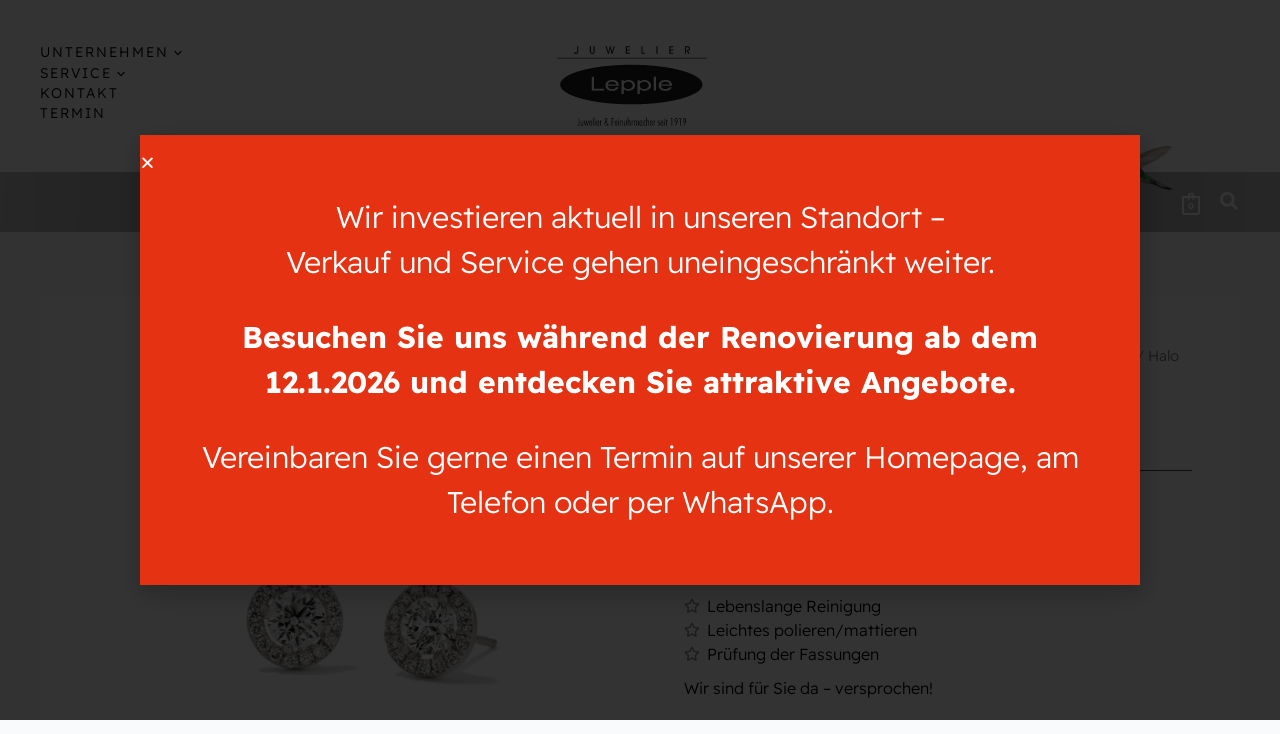

--- FILE ---
content_type: text/css
request_url: https://www.lepple.de/wp-content/uploads/elementor/css/post-30356.css?ver=1768912258
body_size: 674
content:
.elementor-30356 .elementor-element.elementor-element-55ce2d1:not(.elementor-motion-effects-element-type-background), .elementor-30356 .elementor-element.elementor-element-55ce2d1 > .elementor-motion-effects-container > .elementor-motion-effects-layer{background-color:#E53212;}.elementor-30356 .elementor-element.elementor-element-55ce2d1 > .elementor-background-overlay{background-image:url("https://www.lepple.de/wp-content/uploads/2026/01/lepple-HP-Banner-Umbau-2026-strichel.webp");background-position:bottom center;background-repeat:repeat-x;background-size:70% auto;opacity:1;transition:background 0.3s, border-radius 0.3s, opacity 0.3s;}.elementor-30356 .elementor-element.elementor-element-55ce2d1{transition:background 0.3s, border 0.3s, border-radius 0.3s, box-shadow 0.3s;}.elementor-bc-flex-widget .elementor-30356 .elementor-element.elementor-element-0854129.elementor-column .elementor-widget-wrap{align-items:flex-start;}.elementor-30356 .elementor-element.elementor-element-0854129.elementor-column.elementor-element[data-element_type="column"] > .elementor-widget-wrap.elementor-element-populated{align-content:flex-start;align-items:flex-start;}.elementor-30356 .elementor-element.elementor-element-0854129 > .elementor-element-populated{padding:60px 60px 60px 60px;}.elementor-widget-text-editor{color:var( --e-global-color-text );}.elementor-30356 .elementor-element.elementor-element-32a0400 > .elementor-widget-container{padding:0px 0px 30px 0px;}.elementor-30356 .elementor-element.elementor-element-32a0400{text-align:center;font-size:30px;color:var( --e-global-color-astglobalcolor5 );}.elementor-30356 .elementor-element.elementor-element-a4fa66e > .elementor-widget-container{padding:0px 0px 30px 0px;}.elementor-30356 .elementor-element.elementor-element-a4fa66e{text-align:center;font-size:30px;color:var( --e-global-color-astglobalcolor5 );}.elementor-30356 .elementor-element.elementor-element-b312f12 > .elementor-widget-container{padding:0px 0px 0px 0px;}.elementor-30356 .elementor-element.elementor-element-b312f12{text-align:center;font-size:30px;color:var( --e-global-color-astglobalcolor5 );}#elementor-popup-modal-30356{background-color:rgba(0,0,0,.8);justify-content:center;align-items:center;pointer-events:all;}#elementor-popup-modal-30356 .dialog-message{width:1000px;height:auto;}#elementor-popup-modal-30356 .dialog-close-button{display:flex;}#elementor-popup-modal-30356 .dialog-widget-content{box-shadow:2px 8px 23px 3px rgba(0,0,0,0.2);}#elementor-popup-modal-30356 .dialog-close-button i{color:var( --e-global-color-astglobalcolor5 );}#elementor-popup-modal-30356 .dialog-close-button svg{fill:var( --e-global-color-astglobalcolor5 );}#elementor-popup-modal-30356 .dialog-close-button:hover i{color:#000000;}@media(max-width:1024px){.elementor-30356 .elementor-element.elementor-element-55ce2d1 > .elementor-background-overlay{background-size:889px auto;}.elementor-30356 .elementor-element.elementor-element-32a0400 > .elementor-widget-container{padding:0px 0px 20px 0px;}.elementor-30356 .elementor-element.elementor-element-32a0400{font-size:25px;}.elementor-30356 .elementor-element.elementor-element-a4fa66e > .elementor-widget-container{padding:0px 0px 20px 0px;}.elementor-30356 .elementor-element.elementor-element-a4fa66e{font-size:25px;}.elementor-30356 .elementor-element.elementor-element-b312f12{font-size:25px;}#elementor-popup-modal-30356 .dialog-message{width:80vw;}}@media(max-width:767px){.elementor-30356 .elementor-element.elementor-element-55ce2d1 > .elementor-background-overlay{background-size:693px auto;}.elementor-30356 .elementor-element.elementor-element-0854129 > .elementor-element-populated{padding:30px 30px 60px 30px;}.elementor-30356 .elementor-element.elementor-element-32a0400{font-size:20px;}.elementor-30356 .elementor-element.elementor-element-a4fa66e{font-size:20px;}.elementor-30356 .elementor-element.elementor-element-b312f12{font-size:20px;}#elementor-popup-modal-30356 .dialog-message{width:92vw;}}/* Start custom CSS for text-editor, class: .elementor-element-32a0400 */.elementor-30356 .elementor-element.elementor-element-32a0400 p {
    margin-bottom: 0;
}/* End custom CSS */
/* Start custom CSS for text-editor, class: .elementor-element-a4fa66e */.elementor-30356 .elementor-element.elementor-element-a4fa66e p {
    margin-bottom: 0;
}/* End custom CSS */
/* Start custom CSS for text-editor, class: .elementor-element-b312f12 */.elementor-30356 .elementor-element.elementor-element-b312f12 p {
    margin-bottom: 0;
}/* End custom CSS */

--- FILE ---
content_type: text/css
request_url: https://www.lepple.de/wp-content/plugins/unimess-rolex-2024//css/unimess_rolex_2024.css?art=1769022945&ver=6.9
body_size: 5869
content:
/*
*
* ==========================================
* #Farben
* ==========================================
*
*/
*{
    margin: 0;
    padding: 0;
}

:root {
    --rolex-green: #006039;
    --green: #127749;
    --ocean-green: #9BF9CE;
    --brown: #452C1E;
    --black: #212121;
    --black-strong: #000000;
    --dark-grey: #767676;
    --dark-grey-op50: rgba(118, 118, 118, 0.5);
    --dark-grey-op30: rgba(118, 118, 118, 0.3);
    --grey: #D4D4D4;
    --grey-op30: rgba(212, 212, 212, 0.3);
    --beige: #F4EFEA;
    --light-beige: #F9F7F4;
    --white: #FFFFFF;
    --red: #BE0100;
    --white-op80: rgba(255, 255, 255, 0.8);
    --white-op40: rgba(155, 255, 255, 0.4);

    --navigation-gradient: linear-gradient(to right,#0b3e27,#197149);

    --font-weight-bold: 700;
    --font-weight-regular: 400;
    --font-weight-light: 300;
}
body.no-scroll {
    overflow: hidden;
}
/* button:focus{
    outline: 1px solid var(--green) !important;
    outline-offset: 3px;
} */

/*
 ###################################################################################
 Element :focus Area | Accessibility START
*/
.rolex-2024 .primary-cta:focus-visible,
.rolex-2024 .secondary-cta:focus-visible,
.rolex-2024 .tertiary-cta:focus-visible,
.rolex-2024 .round-button:focus-visible,
.rolex-2024 .play-button:focus-visible,
.rolex-2024 .push-item:has(a:focus-visible),
.rolex-2024 .rolex-cta-link:focus-visible,
.rolex-2024 .weiterlesen .swiper-slide:focus-visible,
.rolex-2024 .swiper-pagination-bullet:focus-visible,
.rolex-2024 textarea:focus-visible,
.rolex-2024 .weiterlesen .keep-exploring-slide a:focus-visible{
    outline: 1px solid var(--green) !important;
    outline-offset: 2px;
}
.rolex-2024 .rolex-navbar-inner .navigation-items .menu-item a:focus-visible,
.rolex-2024 .rolex-footer .rolex-footer-down #to-top a:focus-visible{
    outline: 1px solid var(--ocean-green) !important;
    outline-offset: 2px;

}
.rolex-2024 .swiper-pagination-bullet:focus-visible{
    border: none;
}
.rolex-2024 .weiterlesen .keep-exploring-slide a:focus-visible{
    display: block;
}










/*
 Element :focus Area | Accessibility END
 ####################################################################################
*/


.rolex-2024 {
    background-color: var(--light-beige);
    color: var(--black);
}

.pceDisplay {
    visibility: hidden;
}
.rolex-2024 p {
    margin-bottom: unset;
}
.rolex-2024 h1, .rolex-2024 h2, .rolex-2024 h3, .rolex-2024 h4, .rolex-2024 h5{
    word-break: break-word;
}

.rolex-2024 .brown{
    color: var(--brown) !important;
}

.rolex-2024 .green{
    color: var(--green) !important;
}

.rolex-2024 .red{
    color: var(--red) !important;
}
.rolex-2024 .white{
    color: var(--white) !important;
}

.rolex-2024 .black{
    color: var(--black) !important;
}

.rolex-2024 .bg-black-strong{
    background: var(--black-strong) !important;
}

.rolex-2024 .bg-beige{
    background: var(--beige);
}

.rolex-2024 .bg-white{
    background: var(--white);
}

.rolex-2024 .bg-light-beige{
    background: var(--light-beige);
}

.rolex-2024 .text-center{
    text-align: center;
}

.rolex-2024 .text-right{
    text-align: right;
}

.rolex-2024 .mobile-display-none{
    display: block;
}

/*
*
* ==========================================
* #Astra-dazwischen-Funkereien abstellen
* ==========================================
*
*/

.ast-container-fluid {
    padding: 0px;
}

.rolex-2024 button {
    padding: unset;
    padding-top: unset;
    padding-bottom: unset;
}

/*
*
* ==========================================
* #Grid
* ==========================================
*
*/

.rolex-2024 .grid {
    /*width: 100%;*/
    display: grid;
    grid-template-columns: repeat(12, 1fr);
    grid-gap:0px 8px; margin: 0 8%;
    justify-content: space-between;
}

.rolex-2024 .one {
    grid-column: span 1;
}
.rolex-2024 .two {
    grid-column: span 2;
}
.rolex-2024 .three {
    grid-column: span 3;
}
.rolex-2024 .four {
    grid-column: span 4;
}
.rolex-2024 .five {
    grid-column: span 5;
}
.rolex-2024 .six {
    grid-column: span 6;
}
.rolex-2024 .seven {
    grid-column: span 7;
}
.rolex-2024 .eight {
    grid-column: span 8;
}
.rolex-2024 .nine {
    grid-column: span 9;
}
.rolex-2024 .ten {
    grid-column: span 10;
}
.rolex-2024 .eleven {
    grid-column: span 11;
}
.rolex-2024 .twelve {
    grid-column: span 12;
}


.rolex-2024 .one-one-zero{
    grid-column: span 1;
}

.rolex-2024 .one-two-two{
    grid-column: span 1;
}

.rolex-2024 .two-two-two{
    grid-column: span 2;
}
.rolex-2024 .one-twelve-six{
    grid-column: span 1;
}

.rolex-2024 .two-three-three{
    grid-column: span 2;
}

.rolex-2024 .two-three-six{
    grid-column: span 2;
}

.rolex-2024 .two-four-four{
    grid-column: span 2;
}
.rolex-2024 .three-two-zero{
    grid-column: span 3;
}

.rolex-2024 .three-one-zero{
    grid-column: span 3;
}

.rolex-2024 .three-four-three {
    grid-column: span 3;
}
.rolex-2024 .three-four-six{
    grid-column: span 3;
}
.rolex-2024 .three-five-three{
    grid-column: span 3;
}

.rolex-2024 .three-six-three{
    grid-column: span 3;
}

.rolex-2024 .three-twelve-twelve{
    grid-column: span 3;
}

.rolex-2024 .four-four-three{
    grid-column: span 4;
}
.rolex-2024 .four-four-six{
    grid-column: span 4;
}
.rolex-2024 .four-five-six{
    grid-column: span 4;
}
.rolex-2024 .five-nine-six{
    grid-column: span 5;
}

.rolex-2024 .five-five-six{
    grid-column: span 5;
}

.rolex-2024 .five-six-four{
    grid-column: span 5;
}

.rolex-2024 .six-twelve-twelve{
    grid-column: span 6;
}

.rolex-2024 .five-eight-four{
    grid-column: span 5;
}

.rolex-2024 .five-twelve-six{
    grid-column: span 5;
}

.rolex-2024 .six-eight-six, .rolex-2024 .s{
    grid-column: span 6;
}

.rolex-2024 .six-twelve-six{
    grid-column: span 6;
}

.rolex-2024 .six-ten-six{
    grid-column: span 6;
}
.rolex-2024 .seven-twelve-six{
    grid-column: span 7;
}

.rolex-2024 .nine-six-six {
    grid-column: span 9;
}

.rolex-2024 .nine-twelve-twelve{
    grid-column: span 9;
}

.rolex-2024 .twelve-twelve-six, .rolex-2024 .l{
    grid-column: span 12;
}


/*
* #Bildkomponenten (Dss selbe wie oben drüber... )
*/
.rolex-2024 .xl{
    width: 100vw;
}
.rolex-2024 .m{
    grid-column: span 10;
}



/*
*
* ==========================================
* #Spacer
* ==========================================
*
*/
.rolex-2024 .spacer90{
    height: 90px;
    margin: 0;
    padding: 0;
    width: 100%;
}

.rolex-2024 .spacer80{
    height: 80px;
    margin: 0;
    padding: 0;
    width: 100%;
}
.rolex-2024 .spacer90-60{
    height: 90px;
    margin: 0;
    padding: 0;
    width: 100%;
}

.rolex-2024 .spacer90-40{
    height: 90px;
    margin: 0;
    padding: 0;
    width: 100%;
}

.rolex-2024 .spacer60{
    height: 60px;
    margin: 0;
    padding: 0;
    width: 100%;
}

.rolex-2024 .spacer50{
    height: 50px;
    margin: 0;
    padding: 0;
    width: 100%;
}

.rolex-2024 .spacer40{
    height: 40px;
    margin: 0;
    padding: 0;
    width: 100%;
}
.rolex-2024 .spacer40-10{
    height: 40px;
    margin: 0;
    padding: 0;
    width: 100%;
}

.rolex-2024 .spacer45-40{
    height: 45px;
    margin: 0;
    padding: 0;
    width: 100%;
}

.rolex-2024 .spacer30{
    height: 30px;
    margin: 0;
    padding: 0;
    width: 100%;
}
.rolex-2024 .spacer20{
    height: 20px;
    margin: 0;
    padding: 0;
    width: 100%;
}

.rolex-2024 .spacer15{
    height: 15px;
    margin: 0;
    padding: 0;
}

.rolex-2024 .spacer10{
    height: 10px;
    margin: 0;
    padding: 0;
    width: 100%;
}
.rolex-2024 .spacer5{
    height: 5px;
    margin: 0;
    padding: 0;
    width: 100%;
}

/*
*
* ==========================================
* #Schriftarten
* ==========================================
*
*/
.rolex-2024 .headline70 {
    font-family: Helvetica;
    font-weight: var(--font-weight-bold);
    font-size: 70px;
    line-height: 1.1;
}

.rolex-2024 .headline50 {
    font-family: Helvetica;
    font-weight: var(--font-weight-bold);
    font-size: 50px;
    line-height: 1.2;
}

.rolex-2024 .headline36 {
    font-family: Helvetica;
    font-weight: var(--font-weight-bold);
    font-size: 36px;
    line-height: 1.2;
}

.rolex-2024 .headline30 {
    font-family: Helvetica;
    font-weight: var(--font-weight-bold);
    font-size: 30px;
    line-height: 1.2;
}

.rolex-2024 .headline26 {
    font-family: Helvetica;
    font-weight: var(--font-weight-bold);
    font-size: 26px;
    line-height: 1.2;
}

.rolex-2024 .body24-bold {
    font-family: Helvetica;
    font-weight: var(--font-weight-bold);
    font-size: 24px;
    line-height: 1.2;
    word-break: break-word;
}

.rolex-2024 .body24-light {
    font-family: Helvetica;
    font-weight: var(--font-weight-light);
    font-size: 24px;
    line-height: 1.2;
}

.rolex-2024 .body20-bold {
    font-family: Helvetica;
    font-weight: var(--font-weight-bold);
    font-size: 20px;
    line-height: 1.6;
}

.rolex-2024 .body20-light {
    font-family: Helvetica;
    font-weight: var(--font-weight-light);
    font-size: 20px;
    line-height: 1.6;
}

.rolex-2024 .legend16-bold {
    font-family: Helvetica;
    font-weight: var(--font-weight-bold);
    font-size: 16px;
    line-height: 1.1;
}

.rolex-2024 .legend16-light {
    font-family: Helvetica;
    font-weight: var(--font-weight-light);
    font-size: 16px;
    line-height: 1.1;
}

.rolex-2024 .legend14-bold {
    font-family: Helvetica;
    font-weight: var(--font-weight-bold);
    font-size: 14px;
    line-height: 1.1;
}

.rolex-2024 .legend14-light {
    font-family: Helvetica;
    font-weight: var(--font-weight-light);
    font-size: 14px;
    line-height: 1.1;
}

.rolex-2024 .fixed22 {
    font-family: Helvetica;
    font-weight: var(--font-weight-bold);
    font-size: 22px;
    line-height: 1.6;
}

.rolex-2024 .fixed16 {
    font-family: Helvetica;
    font-weight: var(--font-weight-bold);
    font-size: 16px;
    line-height: 1.1;
}

.rolex-2024 .fixed14 {
    font-family: Helvetica;
    font-weight: var(--font-weight-bold);
    font-size: 14px;
    line-height: 1.1;
}

.rolex-2024 .quote50 {
    font-family: Georgia;
    font-weight: var(--font-weight-regular);
    font-size: 50px;
    line-height: 1.15;
}

/*
*
* ==========================================
* #Push
* ==========================================
*
*/

    .rolex-2024 .x1-image {
    width: 100%;
    height:auto;
 }


/*
*
* ==========================================
* #Call-to-Action
* ==========================================
*
*/
.rolex-2024 .primary-cta {
    font-family: Helvetica;
    font-weight: var(--font-weight-bold);
    font-size: 14px;
    padding-left:30px;
    padding-right:30px;
    height: 44px;
    background: var(--green);
    color: var(--white);
    border-radius: 22px;
    border:0px;
}

.rolex-2024 .primary-cta:hover {
    background:var(--rolex-green);
}


.rolex-2024 .primary-cta.icon > i{
    height: 12px;
    width: 12px;
}

.rolex-2024 .primary-cta.light{
  background:var(--grey);
}

.rolex-2024 .primary-cta.icon > .label{
    margin-right: 8px;
}

.rolex-2024 .secondary-cta {
    font-family: Helvetica;
    font-weight: var(--font-weight-bold);
    font-size: 14px;
    background: transparent;
    border: 0px;
    padding: 0;
    color: var(--green);
    display: flex;
    flex-direction: row;
    flex-wrap: nowrap;
    justify-content: center;
    align-items: center;
}


.rolex-2024 .cta-icon{
    display:block;
    margin-left: 6px;
    width:12px;
    height:12px;
}

.rolex-2024 .breadcrumbs .cta-icon{
    /*display:block;*/
    margin-left: 6px;
    margin-right: 6px;
    width:10px;
    height:10px;
}

.rolex-2024 .cta-icon.green{
    background-image: url('/wp-content/plugins/unimess-rolex-2024/assets/global/png-buttons/arrow-green-button.png');
    background-repeat: no-repeat;
    background-size: cover;
}

.rolex-2024 .cta-icon.black{
    background-image: url('/wp-content/plugins/unimess-rolex-2024/assets/global/png-buttons/arrow-black-button.png');
    background-repeat: no-repeat;
    background-size: cover;
}

.rolex-2024 .cta-icon.brown{
    background-image: url('/wp-content/plugins/unimess-rolex-2024/assets/global/png-buttons/arrow-brown-button.png');
    background-repeat: no-repeat;
    background-size: cover;
}

.rolex-2024 .cta-icon.white{
    background-image: url('/wp-content/plugins/unimess-rolex-2024/assets/global/png-buttons/arrow-white-button.png');
    background-repeat: no-repeat;
    background-size: cover;
}

.rolex-2024 .cta-icon.reverse {
    -webkit-transform: scaleX(-1);
    transform: scaleX(-1);
}

.rolex-2024 .secondary-cta:hover {
    color:var(--rolex-green);
}
.rolex-2024 .secondary-cta.icon > .label{
    margin-right: 6px;
}

.rolex-2024 .tertiary-cta {
    display: flex;
    flex-direction: row;
    justify-content: center;
    align-items: center;
    font-family: Helvetica;
    font-weight: var(--font-weight-bold);
    font-size: 12px;
    background: transparent;
    border: 0px;
    color: var(--brown);
    height: 36px;
    padding:0px;
    margin-left: 8px;
}

.rolex-2024 .tertiary-cta .icon {
    display:flex;
    flex-direction:column;
    justify-content: center;
    align-items: center;
    background:var(--light-beige);
    border-radius:100%;
    margin-right:8px;
    height: 36px;
    width: 36px;
}
.rolex-2024 .tertiary-cta > icon > i{
    height: 10px;
    width: 10px;
}

.rolex-2024 .tertiary-cta:hover {
    color:var(--green);
}


.rolex-2024 .round-button {
    flex-direction: column;
    justify-content: center;
    align-items: center;
    width:44px;
    height: 44px;
    display:flex;
    border-radius: 100%;
    border:0px;
}


.rolex-2024 .round-button.dark {
    background: var(--grey-op30);
    background-image: url('/wp-content/plugins/unimess-rolex-2024/assets/global/png-buttons/next-dark-mode-default-button.png');
}

.rolex-2024 .round-button.prev {
    transform: scaleX(-1);
}

.rolex-2024 .round-button.light {
    background: var(--grey-op30);
    color:var(--white);
    background-image: url('/wp-content/plugins/unimess-rolex-2024/assets/global/png-buttons/next-light-mode-default-button.png');
}


.rolex-2024 .slide-component-button-next.round-button.light, .rolex-2024 .slide-component-button-prev.round-button.light {
    background-image: url('/wp-content/plugins/unimess-rolex-2024/assets/global/png-buttons/next-dark-mode-default-button.png');
}


/*.rolex-2024 .round-button.dark > i{*/
/*    !*height: 10px;*!*/
/*    color: var(--brown);*/
/*    width: 10px;*/
/*}*/

.rolex-2024 .round-button.dark:hover {
    /*background: var(--dark-grey-op30);*/
    background-image: url('/wp-content/plugins/unimess-rolex-2024/assets/global/png-buttons/next-dark-mode-hover-button.png');
}

.rolex-2024 .round-button.light:hover {
    /*background: var(--dark-grey-op30);*/
    background-image: url('/wp-content/plugins/unimess-rolex-2024/assets/global/png-buttons/next-light-mode-hover-button.png');
}

.rolex-2024 .slide-component-button-next.round-button.light:hover, .rolex-2024 .slide-component-button-prev.round-button.light:hover {
    background-image: url('/wp-content/plugins/unimess-rolex-2024/assets/global/png-buttons/next-dark-mode-hover-button.png');
}


.rolex-2024 .round-button.map {
    background: var(--brown);
    color: var(--white);
}

.rolex-2024 .round-button.map > i{
    /*height: 10px;*/
    width: 10px;
}

.rolex-2024 .round-button.map:hover {
    color:var(--white-op80);
}


.rolex-2024 .play-button {
    flex-direction: column;
    justify-content: center;
    align-items: center;
    width:60px;
    height: 60px;
    background: var(--white);
    display:flex;
    border-radius: 100%;
    border:0px;
    color: var(--brown);
}

.rolex-2024 .play-button > i{
    /*height: 10px;*/
    width: 14px;
}

.rolex-2024 .play-button:hover {
    color: var(--green);
}






/*
##########################################################################################################################################################################################
 # Seiten und Element Anpassungen
##########################################################################################################################################################################################
*/



/*
*
* ==========================================
* #Navigation
* ==========================================
*
*/
.rolex-2024 .rolex-navbar-outer {
    background:var(--navigation-gradient);
    height: 110px;
    display: flex;
    flex-direction: column;
    justify-content: flex-end;
    /*align-items: center;*/
}

.rolex-2024 .rolex-navbar-inner {
    display: flex;
    flex-direction: row;
    justify-content: space-between;
    align-content: space-between;

}

.rolex-2024 .rolex-navbar-inner .logo {
    height: 60px;
    width: 120px;
    min-width: 120px;
}


.rolex-2024 .rolex-navbar-inner .navigation-items li a {
    text-decoration:none;
    color:var(--white);
}

.rolex-2024 .rolex-navbar-inner .navigation-items {
    height: 60px;
    list-style-type:none;
    display:flex;
    flex-direction: row;
    align-items: center;
    justify-content: end;
    color: var(--white);
    text-align: right;
}
#open-mobile-menu {
    cursor: pointer;
}
.rolex-2024 .rolex-navbar-inner .navigation-items .menu-item {
    white-space: nowrap;
    color:white;
}


.rolex-2024 .navigation-items .menu-item {
	margin-right: 1vw;
}

.rolex-2024 .navigation-items .menu-item:last-of-type {
	margin-right: 0;
}
@media only screen and (max-width: 1750px) {
    .rolex-2024 .rolex-navbar-inner .navigation-items .menu-item a.desktop-nav-item {
        font-size: clamp(14px, 0.9vw, 16px);
    }
}


/* @media only screen and (min-width:1370px) and (max-width: 1600px) {
	.rolex-2024 .navigation-items .menu-item {
		margin-right: 2.5vw;
	}
    .rolex-2024 .rolex-navbar-inner .navigation-items .menu-item a.desktop-nav-item {
        font-size: 16px;
        line-height: normal;
        height: fit-content;
    }
    .rolex-2024 .rolex-navbar-inner .navigation-items {
        flex-wrap: wrap;
        gap: 24px 0;
    }
} */

/* @media only screen and (max-width: 1450px) {
	.rolex-2024 .navigation-items .menu-item {
		margin-right: 1.0vw;
	}
} */


.rolex-2024 .navigation-items > .menu, .rolex-2024 .rolex-mobile-menu {
    display:none;
}

.rolex-2024 .navigation-items > a:hover {
    color:var(--ocean-green);
}

.rolex-2024 .navigation-items > a.active {
    color:var(--ocean-green);
}

.rolex-2024 .mobile-nav-item .active {
    color:var(--ocean-green);
}

.rolex-2024 .navigation-items > li > a:hover {
    color:var(--ocean-green);
}

.rolex-2024 .navigation-items > li > a.active {
    color:var(--ocean-green);
}

.rolex-2024 .navigation-items li {
    /*margin-left: 2.5vw; alte werte für das Menü als noch mehr Abstand war*/
}

/*
*
* ==========================================
* #Bildkomponente
* ==========================================
*
*/
.rolex-2024 .bild-komponente .image-xl {
    width: 100vw;
}

.rolex-2024 .bild-komponente .image-l img {
    width: 100%;
}

.rolex-2024 .bild-komponente .image-m img {
    width: 100%;
}

.rolex-2024 .bild-komponente .image-s img {
    width: 100%;
}

.rolex-2024 .bild-komponente .image-m .ten {
    margin:0 auto;
}

.rolex-2024 .bild-komponente .image-s .six {
    margin:0 auto;
}
/*.rolex-2024 .bild-komponente .image-m img {*/
/*    width: 100%;*/
/*}*/

/*
*
* ==========================================
* #Kollektionsseiten
* ==========================================
*
*/
.rolex-2024 .rolex-kollektion{
    display: flex;
    flex-wrap: wrap;
    align-items: stretch;
    /*justify-content: center;*/
    padding: 0 18% 0 18%;
    margin: 0px 0px 50px 0px;
}
.rolex-2024 .rolex-kollektion-kachel{
    background: var(--beige);
    padding-top: 5%;
    width: 32%;
    margin: 4px;
}
.rolex-2024 .rolex-kollektion-kachel img{
    max-width: 80%;
}
.rolex-2024 .rolex-kollektion-kachel-content{
    padding: 0px 50px 50px 50px;
}

.rolex-2024 .rolex-kollektion-kachel-titel{
    hyphens: auto;
}

.rolex-2024 .rolex-kollektion-load-more {
    display:flex;
    flex-direction: row;
    justify-content: center;
}

/*
*
* ==========================================
* #Modellseiten (Produkt-Seite)
* ==========================================
*
*/



.rolex-2024 .hide-desktop {
    display:none;
}

.rolex-2024 .rolex-modellseiten{
    /*max-height: 90vh;*/
    height: 90vh;
    /*min-height: 60vh;*/
    display: flex;
    align-items: center;
    justify-content: center;
}
.rolex-2024 .rolex-modellseiten .grid{
    /*height: 100%;*/
    justify-content: space-between;
    align-items: center;
}

.rolex-2024 .rolex-cta-links.grid {
    margin: 0;
}

.rolex-2024 .rolex-cta-link:hover .icon {
    display: none;
}

.rolex-2024 .rolex-cta-link:hover .icon-hover {
    display: block;
}

.rolex-2024 .rolex-cta-link:hover .icon-inactive {
    display: none;
}

.rolex-2024 .rolex-cta-link:hover .icon-active {
    display: block;
}

.rolex-2024 .rolex-modellseiten .rolex-modellseiten-content{
    order: 1;
}
.rolex-2024 .rolex-modellseiten .rolex-modellseiten-image{
    width: 100%;
    display: flex;
    align-items: center;
    justify-content: center;
    /*z-index: -1;*/
    order: 2;

}
.rolex-2024 .rolex-modellseiten .rolex-modellseiten-image img{
    /*height: 80%;*/
}

.rolex-2024 .rolex-price {
    display: flex;
    flex-direction: row;
    align-items: center;
    gap: 10px;
}

.rolex-2024 .rolex-price img {
    cursor: pointer;
}

.rolex-2024 .rolex-price-popup {

    display: none;
    position:absolute;
}

.rolex-2024 .rolex-price-popup-content {
    background:white;
    padding:1em;
}

.rolex-2024 .open-overlay {
    cursor:pointer;
}

.rolex-2024 #close-gallery {
    cursor:pointer;
    position: absolute;
    right: 30px;
    top:30px;
}

.rolex-2024 .rolex-modellseiten .icon-hover {
    display:none;
}

.rolex-2024 .cta-grid .icon, .rolex-2024 .cta-grid .icon-hover {
    margin-right: 0.5em;
}

.rolex-2024 .rolex-modellseiten .rolex-cta-icon:hover .icon {
    display:none;
}

.rolex-2024 .rolex-modellseiten .rolex-cta-icon:hover .icon-hover {
    display:block;
}

.rolex-2024 .first-argument {
    border-top: 1px solid var(--grey);
}

        /*
        *
        * ==========================================
        * #Uhrenmerkmale (Produkt-Seite)
        * ==========================================
        *
        */

    .rolex-2024 .rolex-uhrenmerkmale{
    background: var(--beige);
    margin-bottom: 50px;
}
    .rolex-2024 .rolex-uhrenmerkmale-content{
        grid-column: span 7;
        display: grid;
        grid-template-columns: repeat(7, 1fr);
        grid-gap: 0px 8px;
        justify-content: space-between;
        align-items: start;
        margin: 10vh 0px 10vh 0px;
        order: 1;
    }
    .rolex-2024 .rolex-uhrenmerkmale-image{
        order: 2;
        grid-column: span 5;
    }
    .rolex-2024 .rolex-uhrenmerkmale .rolex-uhrenmerkmale-button{
        border-top: 1px solid #452c1e33;
    }



    /*
    *
    * ==========================================
    * #Modellverfuegbarkeit
    * ==========================================
    *
    */

    .rolex-2024 .modellverfuegbarkeit{
        padding: 90px 0px;
    }

    .rolex-2024 .modellverfuegbarkeit p{
        grid-column-start: 4;
        grid-column-end: 10;
    }

    .rolex-2024 .modellverfuegbarkeit img{
        /*margin-bottom: 60px;*/
    }
    .rolex-2024 .modellverfuegbarkeit .logo-image{
        margin-bottom: 60px;
    }




    /*
    *
    * ==========================================
    * #Breadcrumbs
    * ==========================================
    *
    */

    .rolex-2024 .breadcrumbs {
        background:var(--navigation-gradient);
        color:var(--white);
        height: 30px;
    }

    .rolex-2024 .breadcrumb-row {
        display:flex;
        flex-direction: row;
        align-items:center
    }

    .rolex-2024 .breadcrumbs a {
        /*background:var(--navigation-gradient);*/
        color:var(--white);
        height: 30px;
    }

    .rolex-2024 .breadcrumbs a:hover{
        color:var(--ocean-green);
    }

    .rolex-2024 .breadcrumbs span:last-child {
        color:var(--ocean-green);
    }

    .rolex-2024 .breadcrumb-row {
        display:flex;
        flex-direction: row;
        align-items:center
    }

    .rolex-2024 .breadcrumbs .cta-icon{
        margin-left: 6px;
        margin-right: 6px;
        width:10px;
        height:10px;
    }



    /*
    *
    * ==========================================
    * #Footer
    * ==========================================
    *
    */

    .rolex-2024 .rolex-footer{
        background:var(--navigation-gradient) !important;
        color: var(--white);
    }
    .rolex-2024 .rolex-footer .rolex-footer-up{
        height: 160px;
        display: flex;
        align-items: center;
        justify-content: center;
    }
    .rolex-2024 .rolex-footer .rolex-footer-down #to-top{
        height: 80px;
        display: flex;
        flex-direction: column;
        align-items: center;
        justify-content: center;
        border-top: solid 1px var(--white-op40);
        cursor: pointer;
    }


    .rolex-2024 .rolex-footer-down img {
        transform: rotate(-90deg);
        margin-bottom: 10px;
    }


    /*
    *
    * ==========================================
    * #Weiterlesen
    * ==========================================
    *
    */
    .rolex-2024 .weiterlesen-section{
        padding: 90px 0px;
        background-color: var(--white);
    }
    .rolex-2024 .weiterlesen-component {
        margin-top: 20px;
        display:flex;
        flex-direction: row;
        position:relative;
    }

    .rolex-2024 .weiterlesen-wrapper {
        display: flex;
        flex-direction:row;
        align-items:center;
        /*justify-content:center;*/
        /*margin-top:20px;*/
        /*margin-bottom:10px;*/

    }

    .rolex-2024 .weiterlesen .body20-bold {
        margin-top: 10px;
        margin-bottom: 40px;
        color:var(--brown);
    }


    .rolex-2024 .swiper-button-next{
        position:absolute;
        right:50px;
        left:auto;
        width: 44px;
        margin-right: 10px;
        top: 43%;
        transform: translateY(-50%)
    }

    .rolex-2024 .swiper-button-prev {
        position: absolute;
        left: 50px;
        right: auto;
        width: 44px;
        margin-left: 10px;
        top: 43%;
        transform: translateY(-50%) scaleX(-1);
    }

    .rolex-2024 .swiper-button-next:after, .rolex-2024 .swiper-button-prev:after {
        content: unset;
    }

    .rolex-2024 .weiterlesen-bullets {
        bottom: unset;
        /*top: unset;*/
    }

.rolex-2024 .weiterlesen-bullets-watches {
    bottom: 0 px;
    top: unset;
}

    .rolex-2024 .dashes .swiper-pagination {
        position:relative;
    }

    .rolex-2024 .dashes .swiper-pagination-bullet, .rolex-2024 .dashes .slide-components-bullet{
        width: 20px !important;
        height: 4px;
        border-radius: 50%;
        background: var(--grey);
        margin: 0 12px;
    }

    .rolex-2024 .swiper-pagination-bullet, .rolex-2024 .slide-components-bullet {
        border-radius: 4px !important;
    }

    .rolex-2024 .dashes .swiper-pagination-bullet-active, .rolex-2024 .dashes .slide-components-bullet-active {
        width: 50px !important;
        background: var(--green) !important;
    }


    .rolex-2024 .dashes .swiper-pagination-bullet.dark{
        background: var(--brown);
    }

    .rolex-2024 .dashes .swiper-pagination-bullet.dark.swiper-pagination-bullet-active{
        background: var(--brown);
    }

    .rolex-2024 .dashes .swiper-pagination-bullet.light{
        background: var(--white);
    }

    .rolex-2024 .dashes .swiper-pagination-bullet.light.swiper-pagination-bullet-active{
        background: var(--white);
    }
    .rolex-2024 .weiterlesen-section .swiper-pagination {
             /*position:relative;*/
         }

    .rolex-2024 .weiterlesen-bullets .swiper-pagination-bullet {
        display: none;
    }

    .rolex-2024 .weiterlesen-bullets .swiper-pagination-bullet-active,
    .rolex-2024 .weiterlesen-bullets .swiper-pagination-bullet-active + .swiper-pagination-bullet,
    .rolex-2024 .weiterlesen-bullets .swiper-pagination-bullet-active ~ .swiper-pagination-bullet:nth-child(2) {
        display: inline-block;
    }


    .rolex-2024 .swiper-pagination-bullet:after{
        content:'';
        position: absolute;
        min-height: 24px;
        min-width: 24px;
        transform: translate(-50%, -50%);
    }



    /*
    *
    * ==========================================
    * #Slider-Komponente
    * ==========================================
    *
    */
    .rolex-2024 .slide-component {
        display:flex;
        flex-direction: row;
        position:relative;
        min-height: 500px;
    }

    .rolex-2024 .slide-component-wrapper {
        width: 100%;
    }
    .rolex-2024 .slide-component-wrapper .swiper {
        height: 100%;
    }

    .rolex-2024 .slider-content {
        position: relative;
        color: var(--white);
        height: 100%;
        max-height: 694px;
    }
    .rolex-2024 .slider-content img{
        width: 100%;
        height: 100%;
        object-fit: cover;
    }

    .rolex-2024 .slider-content .slider-text {
        position: absolute;
        top: 50%;
        transform: translateY(-50%);
        max-width: 40%;
    }


    .rolex-2024 .slider-content .slider-text .primary-cta{
        margin-top: 20px;
    }


    .rolex-2024 .slider-content .slider-text.left{
        left: 8%;
        right: auto;
    }


    .rolex-2024 .slider-content .slider-text.left.black{
        color: black;
    }


    .rolex-2024 .slider-content .slider-text.right{
        left: auto;
        right: 8%;
    }

        .rolex-2024 .slider-content .slider-text.left-wide{
            left:8%;
            right: auto;
            max-width: 50%;
        }

    .rolex-2024 .slider-content .slider-text.right.black{
        color: black;
    }

    .rolex-2024 .slide-component-bullets{
        /*top: unset !important;*/
        /*bottom: unset !important;*/
        margin: 0px;
        /*background: white;*/
        color:white;
    }

    .rolex-2024 .slide-component-bullets > .swiper-pagination-bullet {
        background:white !important;
    }

    .rolex-2024 .slide-component-bullets > .swiper-pagination-bullet-active{
        background: var(--green) !important;
    }

    .rolex-2024 .slide-component-button-next {
        top: 50%;
        transform: translateY(-50%)
    }

    .rolex-2024 .slide-component-button-prev {
        top: 50%;
        transform: translateY(-50%) scaleX(-1);

    }

    /*
    *
    * ==========================================
    * #Video-Komponente
    * ==========================================
    *
    */

    .rolex-2024 .video {
        position: relative;
        padding-bottom: 56.25%; /* 16:9 */
        height: 0;
    }
    .rolex-2024 .video iframe {
        position: absolute;
        top: 0;
        left: 0;
        width: 100%;
        height: 100%;
    }

    /*
    *
    * ==========================================
    * #Kontakt-Komponenten
    * ==========================================
    *
    */

    .rolex-2024 .map-komponente {
        display:flex;
        flex-direction: row;

    }

    #open-times {
        cursor: pointer;
    }

    .rolex-2024 .opening-times-table > div {
        line-height: 2;
    }

    .rolex-2024 .map {
        max-width: 70vw;
    }

    .rolex-2024 .address {
        max-width: 30vw;
        min-width: 410px;
        display:flex;
        flex-direction: column;
        justify-content: center;
        /*align-items:center;*/
        background: var(--white);
    }

    .rolex-2024 .address-inner {
        margin-left:10%;
        margin-right: 10%;
        position: relative;
    }

    .rolex-2024 .address-inner .rolex-cta-icon {
        margin-right:10px;
    }

    .rolex-2024 .opening-times-overlay {
        border-radius: 5px;
        background: var(--beige);
        box-shadow: 1px 1px 5px var(--grey);
        position: absolute;
        z-index: 1;
        width: 100%;
        display:none;
    }

    .rolex-2024 .address-inner textarea:focus{
        border:1px solid var(--green);
    }


    .rolex-2024 .kontakt-select {
        width: 100%;
        padding-right: unset;
        /*max-width: 100%;*/
    }

    .rolex-2024 .kontakt-option {
        /*width: 100%;*/
        max-width: 100%;
    }

    .rolex-2024 .opening-times-today {
        display: flex;
        flex-direction:row;
    }

    .rolex-2024 .rolex-cta-icon .icon-active {
        display:none;
    }

    .rolex-2024 .cta-grid {
        /*width: 100%;*/
        display: flex;
        flex-direction: row;
    }

    .rolex-2024 .cta-grid .icon {
        margin-right: 0.5em;
    }

    #rolex-2024-map {
        height: 700px;
        background: darkgray;
        flex: 1;
    }

    .rolex-20204 .inner-formular {
        margin-top: 10vh;
        margin-bottom: 10vh;
    }

    .rolex-2024 .kontakt-textarea {
        margin: 40px;
        width: 90%;
    }

    .rolex-2024 .form-grid {
        /*background: var(--white);*/
    }

    .rolex-2024 .form-item{
        text-align: left;
        display: flex;
        flex-direction: column;
        justify-content: start;
    }
    .rolex-2024 .kontak-formular hr {
        color: var(--brown);
        opacity: 0.5;
    }

    .rolex-2024 .formular-firma {
        display:none;
    }

    .rolex-2024 .form-item label {
        opacity: 0.5;
        margin-top:40px;
        margin-bottom: 10px;
    }

    .rolex-2024 .form-item input,
    .rolex-2024 .form-item select
    {
        background: var(--light-beige);
        border-bottom:1px solid var(--brown);
        border-top: 0;
        border-left: 0;
        border-right: 0;
        margin-bottom: 10px;
        border-radius: 0px;
    }

    .rolex-2024 .form-item input[type=number] {
        max-width: unset;
    }

    .rolex-2024 .form-error {
        display: none;
    }

    .rolex-2024 #send-btn:hover{
        color:white;
    }

    /*
    *
    * ==========================================
    * #Image Ken Burns Effect
    * ==========================================
    *
    */
    /*
    *
    * ==========================================
    * #Unsere-Auswahl
    * ==========================================
    *
    */
    .filter-menu-content, .filter-headline, .filter-reset> span.label {
        color: var(--brown);
    }
    button.filter-reset {
        background-color: var(--beige)!important;
    }
    .filter-menu-content {
        padding-right: 60px;
    }


    .image-effect {
        overflow:hidden;
        margin-bottom: 5px;
    }

    .image-effect img {
        width: 100%;
        margin-left: 0px;
        position: relative;
        transition-property: all;
        transition-duration: 0.8s;
        transition-timing-function: ease-in-out;
        transition-delay: 0s;
    }

    .image-effect:hover img {
        transform: scale(1.1);
    }

.rolex-2024 .slide-component-button-next.round-button.light > svg, .rolex-2024 .slide-component-button-prev.round-button.light > svg {
    display: none;
}

.rolex-2024 .round-button.light > svg {
    display: none;
}

    /*
    *
    * ==========================================
    * #Testing
    * ==========================================
    *
    */

    .test > h3{
        font-size: 45px;
        color: var(--rolex-green);
        margin-top:2rem;
    }

    .rolex-2024 .testbox {
        width: 100%;
        height: 100px;
    }

    .rolex-2024 .alert {
        background:hotpink;
        height: 10rem;
        text-align:center;
        color: white;
        font-size: 5em;
        font-weight: 900;
        display:flex;
        flex-direction:column;
        justify-content: center;
    }

    .rolex-2024 .tiny-alert {
        background:hotpink;
        text-align:center;
        color: white;
        font-weight: 900;
        padding: 0.5em;
    }

    .rolex-2024 .alert h1{
        text-shadow: 5px 5px 10px black;
    }


    @media only screen and (max-height: 700px) {
        .rolex-modellseiten-image img{
            max-width: 70%;
        }
        .rolex-modellseiten-image picture{
            display: flex;
            justify-content: center;
        }
    }





--- FILE ---
content_type: text/css
request_url: https://www.lepple.de/wp-content/plugins/unimess-rolex-2024//css/unimess_rolex_2024_1024.css?art=1769022945&ver=6.9
body_size: 1877
content:
/*
*
* ==========================================
* #Farben
* ==========================================
*
*/
@media only screen and (max-width: 1024px) {
    :root {
        --rolex-green: #006039;
        --green: #127749;
        --ocean-green: #61BD93;
        --brown: #452C1E;
        --black: #212121;
        --dark-grey: #767676;
        --dark-grey-op50: rgba(118, 118, 118, 0.5);
        --dark-grey-op30: rgba(118, 118, 118, 0.3);
        --grey: #D4D4D4;
        --grey-op30: rgba(212, 212, 212, 0.3);
        --beige: #F4EFEA;
        --light-beige: #F9F7F4;
        --white: #FFFFFF;
        --white-op80: rgba(255, 255, 255, 0.8);
        --white-op40: rgba(155, 255, 255, 0.4);
        --navigation-gradient: linear-gradient(to right, #0b3e27, #197149);

        --font-weight-bold: 700;
        --font-weight-regular: 400;
        --font-weight-light: 300;
    }


    /*
    *
    * ==========================================
    * #Schriftarten
    * ==========================================
    *
    */
    .rolex-2024 .headline70 {
        font-size: 53px;
        line-height: 1.1;
    }
    .rolex-2024 .headline50 {
        font-size: 40px;
        line-height: 1.2;
    }
    .rolex-2024 .headline36 {
        font-size: 30px;
        line-height: 1.2;
    }
    .rolex-2024 .headline30 {
        font-size: 26px;
        line-height: 1.2;
    }
    .rolex-2024 .headline26 {
        font-size: 24px;
        line-height: 1.2;
    }
    .rolex-2024 .body24-bold {
        font-size: 21px;
        line-height: 1.2;
    }
    .rolex-2024 .body24-light {
        font-size: 21px;
        line-height: 1.2;
    }
    .rolex-2024 .body20-bold {
        font-size: 19px;
        line-height: 1.6;
    }
    .rolex-2024 .body20-light {
        font-size: 19px;
        line-height: 1.6;
    }
    .rolex-2024 .legend16-bold {
        font-size: 14px;
        line-height: 1.1;
    }
    .rolex-2024 .legend16-light {
        font-size: 14px;
        line-height: 1.1;
    }
    .rolex-2024 .legend14-bold {
        font-size: 12px;
        line-height: 1.1;
    }
    .rolex-2024 .fixed22 {
        font-size: 22px;
        line-height: 1.6;
    }
    .rolex-2024 .fixed16 {
        font-size: 16px;
        line-height: 1.1;
    }
    .rolex-2024 .fixed14 {
        font-size: 14px;
        line-height: 1.1;
    }
    .rolex-2024 .quote50 {
        font-size: 40px;
        line-height: 1.6;
    }



    /*
    *
    * ==========================================
    * #Grid
    * ==========================================
    *
    */
    .rolex-2024 .grid {
        /*width: 100%;*/
        display: grid;
        grid-template-columns: repeat(12, 1fr);
        grid-gap: 0px 8px;
        margin: 0 8%;
        justify-content: space-between;
    }

    .rolex-2024 .one {
        grid-column: span 1;
    }

    .rolex-2024 .two {
        grid-column: span 2;
    }

    .rolex-2024 .three {
        grid-column: span 3;
    }

    .rolex-2024 .four {
        grid-column: span 4;
    }

    .rolex-2024 .five {
        grid-column: span 5;
    }

    .rolex-2024 .six {
        grid-column: span 6;
    }

    .rolex-2024 .seven {
        grid-column: span 7;
    }

    .rolex-2024 .eight {
        grid-column: span 8;
    }

    .rolex-2024 .nine {
        grid-column: span 9;
    }

    .rolex-2024 .ten {
        grid-column: span 10;
    }

    .rolex-2024 .eleven {
        grid-column: span 11;
    }

    .rolex-2024 .twelve {
        grid-column: span 12;
    }

    .rolex-2024 .one-two-two{
        grid-column: span 2;
    }

    .rolex-2024 .one-twelve-six {
        grid-column: span 12;
    }

    .rolex-2024 .two-three-three{
        grid-column: span 3;
    }

    .rolex-2024 .two-three-six{
        grid-column: span 3;
    }
    .rolex-2024 .two-four-four{
        grid-column: span 4;
    }

    .rolex-2024 .three-one-zero{
        grid-column: span 1;
    }

    .rolex-2024 .three-two-zero {
        grid-column: span 2;
    }

    .rolex-2024 .three-four-six {
        grid-column: span 4;
    }

    .rolex-2024 .three-four-three {
        grid-column: span 4;
    }

    .rolex-2024 .three-five-three{
        grid-column: span 5;
    }

    .rolex-2024 .three-six-three{
        grid-column: span 6;
    }

    .rolex-2024 .three-twelve-twelve{
        grid-column: span 12;
    }

    .rolex-2024 .four-four-three {
        grid-column: span 4;
    }

    .rolex-2024 .four-four-six {
        grid-column: span 4;
    }

    .rolex-2024 .four-five-six{
        grid-column: span 5;
    }

    .rolex-2024 .five-eight-four{
        grid-column: span 8;
    }
    .rolex-2024 .five-nine-six {
        grid-column: span 9;
    }

    .rolex-2024 .five-six-four{
        grid-column: span 6;
    }

    .rolex-2024 .six-twelve-twelve{
        grid-column: span 12;
    }

    .rolex-2024 .five-twelve-six {
        grid-column: span 12;
    }

    .rolex-2024 .six-eight-six, .rolex-2024 .s {
        grid-column: span 8;
    }

    .rolex-2024 .six-twelve-six{        grid-column: span 12;
    }

    .rolex-2024 .six-twelve-six{
        grid-column: span 12;
    }

    .rolex-2024 .six-ten-six{
        grid-column: span 10;
    }

    .rolex-2024 .nine-six-six {
        grid-column: span 6;
    }

    .rolex-2024 .nine-twelve-twelve{
        grid-column: span 12;
    }

    .rolex-2024 .twelve-twelve-six, .rolex-2024 .l {
        grid-column: span 12;
    }


    /*
    *
    * ==========================================
    * #Bildkomponenten
    * ==========================================
    *
    */
    .rolex-2024 .xl {
        width: 100vw;
    }

    .rolex-2024 .m {
        grid-column: span 10;
    }

    /*
*
* ==========================================
* #Navigation
* ==========================================
*
*/

    .rolex-2024 .rolex-navbar-outer {
        height: 100px;
    }

    .rolex-2024 .navigation-items .menu-item {
        display:none;
    }

    .rolex-2024 .navigation-items > .menu {
        display:block;
    }

    .rolex-2024 .rolex-navbar .rolex-mobile-menu {
        display: none;
        background: var(--navigation-gradient);
        padding-top: 40px;
        animation: mobileMenuAnim 1s ease 0s 1 normal forwards;
        opacity: 0;
        transition: opacity 0.5s ease; /* Add a transition for the opacity property */
    }

    .rolex-2024 .rolex-navbar .rolex-mobile-menu.open {
        display: block;
        opacity: 1; /* Set opacity to 1 when the 'open' class is added */
    }
    @keyframes mobileMenuAnim {
        0% {
            opacity: 0;
        }

        100% {
            opacity: 1;
        }
    }

    @keyframes mobileMenuAnimOut {
        0% {
            opacity: 0;
        }

        100% {
            opacity: 1;
        }
    }

    .rolex-2024 .breadcrumbs {
        display:none;
    }

    .rolex-2024 .rolex-mobile-menu .navigation-items li{
        margin-bottom: 35px;
        list-style-type:none;
        color: var(--white);
        margin-left:unset;
    }


    .rolex-2024 .rolex-mobile-menu .navigation-items > li:hover{
        color:var(--ocean-green);
    }

    .rolex-2024 .rolex-mobile-menu .navigation-items > li.active{
        color:var(--ocean-green);
    }

    .rolex-2024 .mobile-white{
        color: var(--rolex-color-white) !important;
    }
    /*
    *
    * ==========================================
    * #Kollektionsseiten
    * ==========================================
    *
    */
    .rolex-2024 .rolex-kollektion {
        display: grid;
        grid-template-columns: repeat(12, 1fr);
        grid-gap: 8px;
        margin: 50px 8% 40px 8%;
        justify-content: space-between;
        flex-wrap: unset;
        align-items: unset;
        padding: 0;
    }

    .rolex-2024 .rolex-kollektion-kachel {
        background: var(--beige);
        padding-top: 5%;
        grid-column: span 4;
        margin: 0;
        width: unset;
    }

    .rolex-2024 .rolex-kollektion-kachel-content {
        padding: 0px 30px 50px 30px;
    }

    .rolex-2024 .rolex-kollektion-kachel img{
        max-width: 90%;
    }
    picture.xmas-cufflinks-trenner {
    grid-column: span ;
}
    picture.xmas-cufflinks-trenner img{
        height: 100%;
        object-fit: cover;
        object-position: 66% 0%;
}

    /*
*
* ==========================================
* #Uhrenmerkmale (Produkt-Seite)
* ==========================================
*
*/
    .rolex-2024 .rolex-uhrenmerkmale-content{
        grid-column: span 12;
        grid-template-columns: repeat(12, 1fr);
        margin: 0px 0px 10vh 0px;
        order: 2;
    }
    .rolex-2024 .rolex-uhrenmerkmale-image{
        order: 1;
        grid-column-end: span 8;
        grid-column-start: 3;
        justify-content: center;

    }



    /*
    *
    * ==========================================
    * #Modellverfuegbarkeit
    * ==========================================
    *
    */
    /*.rolex-2024 .modellverfuegbarkeit p{*/
    /*    grid-column-start: 3;*/
    /*    grid-column-end: 11;*/
    /*}*/

    /*.rolex-2024 .hide-mobile {*/
    /*    display:none;*/
    /*}*/

    /*.rolex-2024 .hide-desktop {*/
    /*    display:block;*/
    /*}*/

    /*.rolex-2024 .rolex-modellseiten .rolex-modellseiten-content{*/
    /*    order: 2;*/
    /*}*/
    /*.rolex-2024 .rolex-modellseiten .rolex-modellseiten-image{*/
    /*    height: unset;*/
    /*    position: unset;*/
    /*    top: unset;*/
    /*    left: unset;*/
    /*    align-items: unset;*/
    /*    order: 1;*/
    /*    margin-top: 50px;*/
    /*}*/

    /*.rolex-2024 .first-argument {*/
    /*    border-top: unset;*/
    /*}*/

    /*
    *
    * ==========================================
    * #Weiterlesen
    * ==========================================
    *
    */

    .rolex-2024 .swiper-button-next{
        position:absolute;
        right:50px;
        left:auto;
        width: 44px;
        margin-right: -25px;
        top: 42%;
        transform: translateY(-50%)
    }

    .rolex-2024 .swiper-button-prev{
        position:absolute;
        left: 50px;
        right:auto;
        width: 44px;
        margin-left: -25px;
        top: 42%;
        transform: translateY(-50%)
    }

    /*
    *
    * ==========================================
    * #Slider-Komponente
    * ==========================================
    *
    */

    .rolex-2024 .slide-component-button-next {
        top: 50%;
        transform: translateY(-50%)
    }

    .rolex-2024 .slide-component-button-prev {
        top: 50%;
        transform: translateY(-50%) scaleX(-1);
    }

    /*.rolex-2024 .slider-content .slider-text {*/
    /*    position: absolute;*/
    /*    top: 20%;*/
    /*}*/

    /*
*
* ==========================================
* #Kontakt-Komponente
* ==========================================
*
*/
    /*.rolex-2024 .map {*/
    /*    width:*/
    /*}*/

}


--- FILE ---
content_type: text/css
request_url: https://www.lepple.de/wp-content/plugins/unimess-rolex-2024//css/unimess_rolex_2024_767.css?art=1769022945&ver=6.9
body_size: 2118
content:
/*
*
* ==========================================
* #Farben
* ==========================================
*
*/
@media only screen and (max-width: 767px) {
    :root {
        --rolex-green: #006039;
        --green: #127749;
        --ocean-green: #61BD93;
        --brown: #452C1E;
        --black: #212121;
        --dark-grey: #767676;
        --dark-grey-op50: rgba(118, 118, 118, 0.5);
        --dark-grey-op30: rgba(118, 118, 118, 0.3);
        --grey: #D4D4D4;
        --grey-op30: rgba(212, 212, 212, 0.3);
        --beige: #F4EFEA;
        --light-beige: #F9F7F4;
        --white: #FFFFFF;
        --white-op80: rgba(255, 255, 255, 0.8);
        --white-op40: rgba(155, 255, 255, 0.4);
        --navigation-gradient: linear-gradient(to right, #0b3e27, #197149);

        --font-weight-bold: 700;
        --font-weight-regular: 400;
        --font-weight-light: 300;
    }

    .rolex-2024 .mobile-display-none{
        display: none;
    }

    /*
*
* ==========================================
* #Schriftarten
* ==========================================
*
*/
.rolex-2024 .headline70 {
    font-size: 36px;
    line-height: 1.1;
}
.rolex-2024 .headline50 {
    font-size: 30px;
    line-height: 1.2;
    margin-bottom: 20px;
}
.rolex-2024 .headline36 {
    font-size: 24px;
    line-height: 1.2;
}
.rolex-2024 .headline30 {
    font-size: 22px;
    line-height: 1.2;
}
.rolex-2024 .headline26 {
    font-size: 22px;
    line-height: 1.2;
}
.rolex-2024 .body24-bold {
    font-size: 18px;
    line-height: 1.2;
}
.rolex-2024 .body24-light {
    font-size: 18px;
    line-height: 1.2;
}
.rolex-2024 .body20-bold {
    font-size: 18px;
    line-height: 1.6;
}
.rolex-2024 .body20-light {
    font-size: 18px;
    line-height: 1.6;
}
.rolex-2024 .legend16-bold {
    font-size: 12px;
    line-height: 1.1;
}
.rolex-2024 .legend16-light {
    font-size: 12px;
    line-height: 1.1;
}
.rolex-2024 .legend14-bold {
    font-size: 10px;
    line-height: 1.1;
}
.rolex-2024 .fixed22 {
    font-size: 22px;
    line-height: 1.6;
}
.rolex-2024 .fixed16 {
    font-size: 16px;
    line-height: 1.1;
}
.rolex-2024 .fixed14 {
    font-size: 14px;
    line-height: 1.1;
}
.rolex-2024 .quote50 {
    font-size: 30px;
    line-height: 1.6;
}


/*
*
* ==========================================
* #Spacer
* ==========================================
*
*/

.rolex-2024 .spacer90-60{
    height: 60px;
    margin: 0;
    padding: 0;
}

    .rolex-2024 .spacer90-40{
        height: 40px;
        margin: 0;
        padding: 0;
        width: 100%;
    }

.rolex-2024 .spacer40-10{
    height: 10px;
    margin: 0;
    padding: 0;
}

    .rolex-2024 .spacer45-40{
        height: 40px;
        margin: 0;
        padding: 0;
    }

    /*
    *
    * ==========================================
    * #Grid
    * ==========================================
    *
    */
    .rolex-2024 .grid {
        /*width: 100%;*/
        display: grid;
        grid-template-columns: repeat(6, 1fr);
        grid-gap: 0px 6px;
        margin: 0 7%;
        justify-content: space-between;
    }

    .rolex-2024 .one {
        grid-column: span 1;
    }

    .rolex-2024 .two {
        grid-column: span 2;
    }

    .rolex-2024 .three {
        grid-column: span 3;
    }

    .rolex-2024 .four {
        grid-column: span 4;
    }

    .rolex-2024 .five {
        grid-column: span 5;
    }

    .rolex-2024 .six {
        grid-column: span 6;
    }

    .rolex-2024 .seven {
        grid-column: span 7;
    }

    .rolex-2024 .eight {
        grid-column: span 8;
    }

    .rolex-2024 .nine {
        grid-column: span 9;
    }

    .rolex-2024 .ten {
        grid-column: span 10;
    }

    .rolex-2024 .eleven {
        grid-column: span 11;
    }

    .rolex-2024 .twelve {
        grid-column: span 12;
    }

    .rolex-2024 .one-two-two{
        grid-column: span 2;
    }

    .rolex-2024 .one-twelve-six {
        grid-column: span 6;
    }
    .rolex-2024 .two-three-three{
        grid-column: span 3;
    }

    .rolex-2024 .two-three-six{
        grid-column: span 6;
    }

    .rolex-2024 .three-one-zero{
        /*grid-column: span 3;*/
        display:none;
    }

    .rolex-2024 .three-two-zero {
        grid-column: span 0;

    }

    .rolex-2024 .three-four-three {
        grid-column: span 3;
    }

    .rolex-2024 .three-four-six {
        grid-column: span 6;
    }

    .rolex-2024 .three-five-three{
        grid-column: span 3;
    }
    .rolex-2024 .three-six-three{
        grid-column: span 3;
    }

    .rolex-2024 .three-twelve-twelve{
        grid-column: span 12;
    }

    .rolex-2024 .four-four-three {
        grid-column: span 3;
    }

    .rolex-2024 .four-four-six {
        grid-column: span 6;
    }

    .rolex-2024 .four-five-six{
        grid-column: span 6;
    }

    .rolex-2024 .five-five-six{
        grid-column: span 6;
    }

    .rolex-2024 .five-six-four{
        grid-column: span 4;
    }
    .rolex-2024 .five-eight-four{
        grid-column: span 4;
    }
    .rolex-2024 .six-twelve-twelve{
        grid-column: span 12;
    }

    .rolex-2024 .five-nine-six {
        grid-column: span 6;
    }

    .rolex-2024 .five-twelve-six {
        grid-column: span 6;
    }

    .rolex-2024 .six-eight-six, .rolex-2024 .s {
        grid-column: span 6;
    }

    .rolex-2024 .six-ten-six{
        grid-column: span 6;
    }
    .rolex-2024 .six-twelve-six{
        grid-column: span 6;
    }

    .rolex-2024 .nine-six-six {
        grid-column: span 6;
    }

    .rolex-2024 .nine-twelve-twelve{
        grid-column: span 12;
    }

    .rolex-2024 .twelve-twelve-six, .rolex-2024 .l {
        grid-column: span 6;
    }


    /*
    *
    * ==========================================
    * #Bildkomponenten
    * ==========================================
    *
    */
    .rolex-2024 .xl {
        width: 100vw;
    }

    .rolex-2024 .m {
        grid-column: span 6;
    }


    /*
    *
    * ==========================================
    * #Kollektionsseiten
    * ==========================================
    *
    */
    .rolex-2024 .rolex-kollektion {
        display: grid;
        grid-template-columns: repeat(6, 1fr);
        grid-gap: 6px;
        margin: 40px 7% 30px 7%;

    }

    .rolex-2024 .rolex-kollektion-kachel {
        grid-column: span 3;
    }

    .rolex-2024 .rolex-kollektion-kachel-content {
        padding: 0px 20px 30px 20px;
    }

    .rolex-2024 .rolex-kollektion-kachel img{
        max-width: 100%;
    }
    picture.xmas-cufflinks-trenner img{
        height: auto;
        object-fit: contain;
        object-position: unset;
}


    /*
    *
    * ==========================================
    * #Modellseiten (Produkt-Seite)
    * ==========================================
    *
    */
    .rolex-2024 .rolex-modellseiten{
        height: unset;
        /*padding-bottom: 50px;*/
    }
    .rolex-2024 .rolex-modellseiten .rolex-modellseiten-content{
        order: 2;
    }
    .rolex-2024 .rolex-modellseiten .rolex-modellseiten-image{
        /*height: unset;*/
        position: unset;
        top: unset;
        left: unset;
        align-items: unset;
        order: 1;
        /*margin-top: 50px;*/
    }
    .rolex-2024 .rolex-modellseiten .rolex-modellseiten-image img{
        /*height: unset;*/
        /*max-height: 90vh;*/
        width: 100%;
    }

    .rolex-2024 .hide-mobile {
        display:none;
    }

    .rolex-2024 .hide-desktop {
        display:flex;
        flex-direction: row;
        flex-wrap: wrap;
    }
    /*
    *
    * ==========================================
    * #Uhrenmerkmale (Produkt-Seite)
    * ==========================================
    *
    */
    .rolex-2024 .rolex-uhrenmerkmale-content{
        grid-column: span 6;
        grid-template-columns: repeat(6, 1fr);
        margin: 0px 0px 10vh 0px;
        order: 2;
    }
    .rolex-2024 .rolex-uhrenmerkmale-image{
        order: 1;
        margin: auto;
        grid-column: span 6;
    }



    /*
    *
    * ==========================================
    * #Modellverfuegbarkeit
    * ==========================================
    *
    */

    /*.rolex-2024 .modellverfuegbarkeit{*/
    /*    padding: 60px 0px;*/
    /*}*/
    /*.rolex-2024 .modellverfuegbarkeit p{*/
    /*    grid-column: span 6;*/
    /*    padding: 0px 20px;*/
    /*}*/
    .rolex-2024 .modellverfuegbarkeit img{
        margin-bottom: 40px;
    }
    .rolex-2024 .modellverfuegbarkeit p{
        grid-column-start: 1;

    }


    /*
    *
    * ==========================================
    * #Weiterlesen
    * ==========================================
    *
    */
    .rolex-2024 .weiterlesen-section{
        padding: 60px 0px;
        background-color: var(--white);
    }

    .rolex-2024 .weiterlesen-component .swiper-button-next{
        display:none !important;
        width: 440px;
    }

    .rolex-2024 .weiterlesen-component .swiper-button-prev{
        display:none;
    }

    .rolex-2024 .weiterlesen-bullets {
        position: relative;
        bottom: 0px;
        top: unset;
    }


    /*
    *
    * ==========================================
    * #Slider-Komponente
    * ==========================================
    *
    */

    .rolex-2024 .slide-component-button-prev {
        display:none;
    }

    /*.rolex-2024 .slider-content .slider-text {*/
    /*    display:none;*/
    /*}*/

    .rolex-2024 .slide-component-button-next {
        display:none;
    }

    .rolex-2024 .slider-content .slider-text {
        top: auto;
        bottom: 10vh;
        max-width: 80%;
        transform: translateY(0%);
        left:0;
        right: 0;
        margin-left: auto;
        margin-right: auto;
        text-align:center;
    }

    .rolex-2024 .slider-content .slider-text.right {
        left:0 !important;
        right:0 !important;
    }


    .rolex-2024 .gallery-swiper-mobile .swiper-wrapper {
        width: 100%;
    }

    .rolex-2024 .gallery-swiper-mobile .swiper-slide {
        width: 100% !important;
        box-sizing: border-box;
    }

    .rolex-2024 .gallery-swiper-mobile .slide-component-bullets {
        /*background: lime;*/
        /*height: 50px;*/
        /*width: 100%;*/
        z-index: 100;
        position: absolute;
    }
    /* .rolex-2024 .slider-content .slider-text .primary-cta {
        margin-bottom: 50px;
    } */

    .rolex-2024 .swiper-horizontal>.swiper-pagination-bullets, .swiper-pagination-bullets.swiper-pagination-horizontal, .swiper-pagination-custom, .swiper-pagination-fraction {
        bottom: var(--swiper-pagination-bottom, 26px);
    }
	.rolex-2024 .weiterlesen.swiper-horizontal>.swiper-pagination-bullets, .swiper-pagination-bullets.swiper-pagination-horizontal, .swiper-pagination-custom, .swiper-pagination-fraction {
        bottom: 30px;
    }

    .rolex-2024 .gallery-swiper-mobile-bullets {
        position: absolute;
        z-index: 10;
        bottom: 0;
        background:lime;
        height: 50px;
    }
    /*
*
* ==========================================

* #Kontakt-Komponenten
* ==========================================
*
*/

    .rolex-2024 .map-komponente {
        display:flex;
        flex-direction: column;
    }

    /*.rolex-2024 .map {*/
    /*   min-height: 700px;*/
    /*    width: 100%;*/
    /*    max-width: 100%;*/
    /*    order: 2;*/
    /*}*/

    .rolex-2024 .map {
        min-height: 100vw;
        width: 100%;
        max-width: 100%;
        order: 2;
    }

    .rolex-2024 .address {
        padding-top: 40px;
        order: 1;
        width: 100%;
        max-width: 100%;
        min-width: 100%;
        display:flex;
        flex-direction: column;
        justify-content: center;
        /*align-items:center;*/
        background: var(--white);

    }

    .rolex-2024 .address .rolex-cta-links {
        display: flex;
        flex-direction: row;
        justify-content: center;
        max-width: unset;
        margin-bottom: 40px;
    }

    .rolex-2024 .address .rolex-cta-links img{
        max-width: unset;
    }

    /*.rolex-2024 .address .rolex-cta-links > * {*/
    /*    margin: 0 10px; !* Adjust the margin value to create a gap of 20 pixels *!*/
    /*}*/

    .rolex-2024 .address .rolex-cta-link .tertiary-cta{
        display:none;
    }

    .rolex-2024 .breadcrumbs .fixed14{
        font-size: 11px;
        /*display: none;*/
    }

    .rolex-2024 .x3item {
        margin-bottom:50px;
    }
}


--- FILE ---
content_type: text/css
request_url: https://www.lepple.de/wp-content/plugins/unimess-rolex-2024//css/unimess_rolex_2024_mobile_menu.css?art=1769022945&ver=6.9
body_size: 405
content:
/*
* ==========================================
* #Navigation
* ==========================================
*
*/
@media only screen and (max-width: 1600px) {
    .rolex-2024 .rolex-navbar-outer {
        height: 100px;
    }

    .rolex-2024 .navigation-items .menu-item {
        display: none;
    }

    .rolex-2024 .navigation-items > .menu {
        display: block;
    }

    .rolex-2024 .rolex-navbar #open-mobile-menu {
        display: flex;
        flex-direction: row;
        align-items: center;
        justify-content: end;
    }

    .rolex-2024 .rolex-navbar #open-mobile-menu img {
        height: 12px;
        width: 12px;
        margin-left: 10px;
    }

    .rolex-2024 .rolex-navbar .rolex-mobile-menu {
        display: none;
        background: var(--navigation-gradient);
        padding-top: 40px;
        animation: mobileMenuAnim 1s ease 0s 1 normal forwards;
        opacity: 0;
        transition: opacity 0.5s ease; /* Add a transition for the opacity property */
    }

    .rolex-2024 .rolex-navbar .rolex-mobile-menu.open {
        display: block;
        opacity: 1; /* Set opacity to 1 when the 'open' class is added */
    }

    @keyframes mobileMenuAnim {
        0% {
            opacity: 0;
        }

        100% {
            opacity: 1;
        }
    }

    @keyframes mobileMenuAnimOut {
        0% {
            opacity: 0;
        }

        100% {
            opacity: 1;
        }
    }

    .rolex-2024 .breadcrumbs {
        display: block !important;
    }
    .rolex-2024 .rolex-mobile-menu ul{
        margin-left: 0px;
    }

    .rolex-2024 .rolex-mobile-menu .navigation-items li {
        margin-bottom: 35px;
        list-style-type: none;
        color: var(--white);
        margin-left: unset;
    }

    .rolex-2024 .rolex-mobile-menu .navigation-items li a {
        color: var(--white);
    }

    .rolex-2024 .rolex-mobile-menu .navigation-items li a:hover {
        color: var(--ocean-green);
    }

    .rolex-2024 .rolex-mobile-menu .navigation-items > li a.active {
        color: var(--ocean-green);
    }
}


--- FILE ---
content_type: text/css
request_url: https://www.lepple.de/wp-content/plugins/unimess-rolex-2024//css/unimess_rcpov7.css?art=1769022945&ver=6.9
body_size: 1788
content:

.rolex-2024 button {
    padding-top: unset;
    padding-bottom: unset;
}

.rcpo-v7 .rolex-navbar-outer {
    background: var(--black-strong);
    color: var(--white);
}

.rcpo-v7 .menu-item {
    margin-left:2.5em;
}

.rcpo-v7 .breadcrumbs {
    color: var(--white);
    background: var(--black-strong);
}

.rcpo-v7 .rolex-footer {
    background: var(--black-strong);
    color: var(--white);
}

.rcpo-v7 .raster-item {
    margin-bottom:8px;
}

.rcpo-v7 .uhren-raster .raster-item p, .rcpo-v7 .uhren-raster .raster-item h3 {
    padding-left: 50px;
    padding-right: 50px;
}

.rcpo-v7 .slider-content {
    max-height: unset;
}

.rcpo-v7 .raster-item p, .rcpo-v7 .raster-item h3 {
    padding-left:50px;
    padding-right:50px;
}

.rcpo-v7 .slide-component .spacer50 {
    height: 30px;
    margin: 0;
    padding: 0;
}

.rcpo-v7 .raster-item .spacer50:last-of-type {
    height: 40px;
    margin: 0;
    padding: 0;
}

.rcpo-v7 .produktraster-bullets {
    bottom:unset;
    top:unset;
}

.rcpo-v7 .filter-button {
    display:none;
}


.rcpo-v7 .rolex-cta-links.grid {
    place-items: unset;
}

.rcpo-v7 summary {
    padding-bottom: 20px;
}

.rcpo-v7 .uhren-cover-content.grid {
    margin: unset;
}

.rcpo-v7 .uhren-cover-content {
    /*display: flex;*/
    /*flex-direction: column;*/
    /*align-items: center;*/
    /*justify-content: center;*/
    place-items: center;
}

.rcpo-v7 .rcpo-product-ctas {
    display: flex;
    flex-direction:row;
}

.rcpo-v7 .rolex-cta-links.grid {
    margin: unset;
}

.rcpo-v7 .rcpo-product-ctas .round-button{
    margin-left:10px;
}

.rcpo-v7 .rcpo-cover-divider {
    border-top:  1px solid RGBA(255,255,255,0.3);
}

.rcpo-v7 .uhren-cover .tertiary-cta {
    color: var(--white);
}

.rcpo-v7 .rcpo-contact-ctas {
    display:flex;
    flex-direction: row;
    gap: 40px;
    background: lime;
}

.rcpo-v7 .uhren-cover .rolex-cta-link {
    color: var(--white);
    text-decoration: none;
}

.rcpo-v7 .rcpo-product-cover-bottom {
    display: flex;
    flex-direction:row;
    gap: 8px;
}

.rcpo-v7 .uhren-cover-image {
    display:flex;
    flex-direction: column;
    align-items: center;
    justify-content: center;
}

.rcpo-v7 .uhren-cover .icon-hover {
    display:none;
}

.rcpo-v7 .cta-grid .icon, .rcpo-v7 .cta-grid .icon-hover {
    margin-right: 0.5em;
}

.rcpo-v7 .uhren-cover .rolex-cta-icon:hover .icon {
    display:none;
}

.rcpo-v7 .uhren-cover .rolex-cta-icon:hover .icon-hover {
    display:block;
}

.rcpo-v7 .watch-title {
    min-height:58px;
}

.rcpo-v7 .watch-data {
    min-height:35px;
}

.rcpo-v7 .rcpo-uhren-image-wrapper {
    position: relative;
    display: inline-block;
}
.rcpo-v7 .rcpo-uhren-image-overlay {
    position: absolute;
    bottom: 50px;
    right: 20px;
}

.rcpo-v7 .lightbox-button-wrapper {
    display: flex;
    flex-direction:column;
    justify-content: center;
}

.rcpo-v7 .uhren-lightbox-close-button {
    text-align:right;
    padding-right:40px;
    padding-top:40px;
}

.rcpo-v7 .lightbox-button-wrapper.right{
    align-items: start;
    padding-left: 30px;
}

.rcpo-v7 .lightbox-button-wrapper.left{
    align-items: end;
    padding-right: 30px;
}

.rcpo-v7 .lightbox-swiper {
    padding-top:5vh;
    padding-bottom:10vh;
}

.rcpo-v7 .lightbox-swiper .swiper-slide {
    display:flex;
    flex-direction: column;
    align-items: center;
    justify-content: center;
    width:100%;
    height: auto;
}

.rcpo-v7 .lightbox-swiper .swiper-slide img{
    width:100%;
    height: auto;
}

.rcpo-v7 .lightbox-swiper {
    width: 100%;
}

.rcpo-v7 .uhren-lightbox-bullets {
    margin-bottom:40px;
}

.rcpo-v7 .lightbox-swiper .rcpo-uhren-image-button {
    display:none;
}

.rcpo-v7 .lightbox-swiper .rcpo-uhren-image-overlay {
    position:absolute;
    bottom:30px;
    right:30px;
}


.rcpo-v7 .uhren-lightbox .swiper-button-prev, .rcpo-v7 .uhren-lightbox .swiper-button-next{
    position: relative;
    top: unset;
    margin-left:0px;
    left: 0px;
    transform: unset;
    margin-top: unset;
}

.rcpo-v7 .dashes .swiper-pagination-bullet {
    width: 10px !important;
}

.rcpo-v7 .dashes .swiper-pagination-bullet.swiper-pagination-bullet-active {
    width: 30px !important;
}

.rcpo-v7 summary {
    margin-top: 20px;
    font-weight: bold;
    cursor: pointer;
    list-style: none; /* Removes the default arrow */
    display: flex;
    justify-content: space-between;
    align-items: center;

}

/* Remove the default arrow */
.rcpo-v7 summary::-webkit-details-marker {
    display: none;
}

/* Custom + / - sign */
.rcpo-v7 summary::after {
    content: "+"; /* Default icon */
    font-size: 24px;
    font-weight: bold;
    margin-left: 10px;
}

.rcpo-v7 details p {
    padding-top:20px;
    margin-bottom:30px;
}

.rcpo-v7 details {
    margin-bottom:30px;
    border-bottom: 1px solid var(--grey);
}

.rcpo-v7 details[open] summary::after {
    content: "−"; /* Minus sign when open */
}

.rcpo-v7 .filter-menu-content  {
    grid-row: span 60;
}

.rcpo-v7 .weitere-modelle .desktop-raster{
    display:flex;
    flex-direction:row;
    justify-content: center;
    width:75%;
    margin-right: auto;
    margin-left:auto;
    gap:8px;
}

.rcpo-v7 .weitere-modelle .raster-item .desktop {
    width:33%
}

.rcpo-v7 .gallery-overlay {
    position:fixed;
    top:0;
    left:0;
    z-index:9999;
    width: 100vw;
    height: 100vh;
}

.rcpo-v7 .gallery-overlay .gallery-overlay-button-prev, .rcpo-v7 .gallery-overlay .gallery-overlay-button-next {
    display:flex;
    flex-direction: row;
    justify-content: center;
}

.rcpo-v7 .gallery-overlay .gallery-overlay-button-prev {
    margin-left:30px;
}

.rcpo-v7 .gallery-overlay .gallery-overlay-button-next {
    margin-right:30px;
}

.rcpo-v7 .gallery-overlay .gallery-overlay-button-prev img {
    -webkit-transform: scale(-1, -1);
    -moz-transform: scale(-1, -1);
    -o-transform: scale(-1, -1);
    transform: scale(-1, -1);
}

.rcpo-v7 .gallery-overlay .slide-component-bullets {
    position:absolute;
    left: 50%;
    transform: translateX(-50%);
    bottom: 40px !important;
    z-index: 9999999;
    width:auto;
}

.rcpo-v7 #product-canvas {
    height: 675px;
    width: 675px;
}

.rcpo-v7 .gallery-overlay .close-gallery-overlay {
    position:absolute;
    top:40px;
    right:40px;
    z-index: 9999999999;
}

.rcpo-v7 .filters-overlay {
    position:fixed;
    top:0;
    left:0;
    z-index:9999;
    width: 100vw;
    height: 100vh;
}

.rcpo-v7 .form-item select {
    padding:15px;
}

.cta-icon.reverse {
    display:none;
}

@media only screen and (max-width: 1024px) {

    .rcpo-v7 .uhren-cover-content {
        order: 2;
    }

    .rcpo-v7 .uhren-cover-image {
        order: 1;
    }

    .rcpo-v7 .product-gallery, .rcpo-v7 .hide-mobile {
        display:none;
    }

    .rcpo-v7 .produktraster .swiper-slide p, .rcpo-v7 .produktraster .swiper-slide h3 {
        padding-left:30px;
        padding-right:30px;
    }

    .rcpo-v7 .filter-headline, .rcpo-v7 .filter-reset-button, .rcpo-v7 .filter-menu-content  {
        display:none;
    }

    .rcpo-v7 .filter-button {
        display:block;
    }


    .rcpo-v7 .rcpo-product-cover-bottom {
        display: flex;
        flex-direction:column;
        gap: 20px;
    }

    .rcpo-v7 .uhren-cover .grid {
        padding-top:60px;
        padding-bottom:60px;
        /*place-items: center;*/
    }
    .rcpo-v7 .uhren-cover .rolex-cta-links .grid {
        padding:0px;
    }


    .rcpo-v7 .lightbox-button-wrapper {
        display:none;
    }

    .rcpo-v7 .verkaufsargumente-bild {
        order:2;
    }

    .rcpo-v7 .verkaufsargumente-content {
        order:1;
        margin-bottom: 40px;
    }

    .rcpo-v7 .raster-item p, .rcpo-v7 .raster-item h3 {
        padding-left:30px;
        padding-right:30px;
    }

}

@media only screen and (max-width: 767px) {
    .rcpo-v7 .product-gallery, .rcpo-v7 .hide-mobile {
        display:none;
    }

    .rcpo-v7 .produktraster .swiper-slide p, .rcpo-v7 .produktraster .swiper-slide h3 {
        padding-left:20px;
        padding-right:20px;
    }

    .rcpo-v7 .rcpo-product-cover-bottom {
        display: flex;
        flex-direction:column;
        gap: 15px;
    }

    .rcpo-v7 .uhren-cover-content {
        order: 2;
    }

    .rcpo-v7 .uhren-cover-image {
        order: 1;
    }

    .rcpo-v7 .uhren-lightbox-bullets {
        margin-bottom:30px;
    }

    .rcpo-v7 .lightbox-swiper .rcpo-uhren-image-overlay {
        display:none;
    }


    .rcpo-v7 .lightbox-swiper .rcpo-uhren-image-button {
        display:block;
        width: 100%;
        text-align:center;
        margin-top:20px;
    }

    .rcpo-v7 .uhren-lightbox-close-button {
        text-align:right;
        padding-right:40px;
        padding-top:30px;
    }

    .rcpo-v7 .uhren-lightbox-bullets {
        /*display:none;*/
        bottom: -40px;
        padding-bottom:30px;
    }

    .rcpo-v7 details p {
        padding-top:20px;
        padding-bottom:20px;
    }

    .rcpo-v7 .raster-item p, .rcpo-v7 .raster-item h3 {
        padding-left:20px;
        padding-right:20px;
    }


    .rcpo-v7 .uhren-cover.grid {
        margin:unset;

    }

    .rcpo-v7 .uhren-cover-content.grid {
        margin:0;

    }

    .rcpo-v7 .produktraster-component .grid {
        margin:0;
    }


    .rcpo-v7 .rolex-cta-link .tertiary-cta{
        display:none;
    }

    .breadcrumb-2 {
        display:none !important;
    }

    .breadcrumb-3 {
        display:none !important;
    }

    .breadcrumb-0 {
        display:none !important;
    }

    .cta-icon.breadcrumb-1 {
        display:none !important;
    }

    .cta-icon.reverse.breadcrumb-1 {
        display:block !important;
    }

}


--- FILE ---
content_type: text/css
request_url: https://www.lepple.de/wp-content/uploads/elementor/css/post-26436.css?ver=1768912304
body_size: 118
content:
.elementor-26436 .elementor-element.elementor-element-19cc570{margin-top:0px;margin-bottom:0px;}.elementor-26436 .elementor-element.elementor-element-a8f8c8e > .elementor-element-populated{padding:0px 0px 0px 0px;}.elementor-26436 .elementor-element.elementor-element-babc755 > .elementor-widget-container{margin:0px 0px 10px 0px;}.elementor-widget-icon-list .elementor-icon-list-item:not(:last-child):after{border-color:var( --e-global-color-text );}.elementor-widget-icon-list .elementor-icon-list-text{color:var( --e-global-color-secondary );}.elementor-26436 .elementor-element.elementor-element-47eff90 > .elementor-widget-container{margin:0px 0px 10px 0px;}.elementor-26436 .elementor-element.elementor-element-47eff90 .elementor-icon-list-icon i{transition:color 0.3s;}.elementor-26436 .elementor-element.elementor-element-47eff90 .elementor-icon-list-icon svg{transition:fill 0.3s;}.elementor-26436 .elementor-element.elementor-element-47eff90{--e-icon-list-icon-size:14px;--icon-vertical-offset:0px;}.elementor-26436 .elementor-element.elementor-element-47eff90 .elementor-icon-list-text{transition:color 0.3s;}.elementor-widget-text-editor{color:var( --e-global-color-text );}

--- FILE ---
content_type: text/css
request_url: https://www.lepple.de/wp-content/uploads/elementor/css/post-17048.css?ver=1768912304
body_size: 469
content:
.elementor-17048 .elementor-element.elementor-element-1801ed37 > .elementor-background-overlay{background-color:var( --e-global-color-astglobalcolor5 );opacity:0.7;}.elementor-17048 .elementor-element.elementor-element-1801ed37{padding:0px 0px 0px 0px;}.elementor-17048 .elementor-element.elementor-element-1ffa9317{margin-top:0px;margin-bottom:0px;}.elementor-bc-flex-widget .elementor-17048 .elementor-element.elementor-element-6d2a4a70.elementor-column .elementor-widget-wrap{align-items:center;}.elementor-17048 .elementor-element.elementor-element-6d2a4a70.elementor-column.elementor-element[data-element_type="column"] > .elementor-widget-wrap.elementor-element-populated{align-content:center;align-items:center;}.elementor-17048 .elementor-element.elementor-element-6d2a4a70.elementor-column > .elementor-widget-wrap{justify-content:center;}.elementor-17048 .elementor-element.elementor-element-1d81cc1c .elementor-icon-wrapper{text-align:center;}.elementor-17048 .elementor-element.elementor-element-1d81cc1c.elementor-view-stacked .elementor-icon{background-color:#272727;}.elementor-17048 .elementor-element.elementor-element-1d81cc1c.elementor-view-framed .elementor-icon, .elementor-17048 .elementor-element.elementor-element-1d81cc1c.elementor-view-default .elementor-icon{color:#272727;border-color:#272727;}.elementor-17048 .elementor-element.elementor-element-1d81cc1c.elementor-view-framed .elementor-icon, .elementor-17048 .elementor-element.elementor-element-1d81cc1c.elementor-view-default .elementor-icon svg{fill:#272727;}.elementor-17048 .elementor-element.elementor-element-1d81cc1c.elementor-view-stacked .elementor-icon:hover{background-color:#000000;}.elementor-17048 .elementor-element.elementor-element-1d81cc1c.elementor-view-framed .elementor-icon:hover, .elementor-17048 .elementor-element.elementor-element-1d81cc1c.elementor-view-default .elementor-icon:hover{color:#000000;border-color:#000000;}.elementor-17048 .elementor-element.elementor-element-1d81cc1c.elementor-view-framed .elementor-icon:hover, .elementor-17048 .elementor-element.elementor-element-1d81cc1c.elementor-view-default .elementor-icon:hover svg{fill:#000000;}.elementor-17048 .elementor-element.elementor-element-1d81cc1c .elementor-icon{font-size:30px;}.elementor-17048 .elementor-element.elementor-element-1d81cc1c .elementor-icon svg{height:30px;}.elementor-bc-flex-widget .elementor-17048 .elementor-element.elementor-element-2c354053.elementor-column .elementor-widget-wrap{align-items:center;}.elementor-17048 .elementor-element.elementor-element-2c354053.elementor-column.elementor-element[data-element_type="column"] > .elementor-widget-wrap.elementor-element-populated{align-content:center;align-items:center;}.elementor-17048 .elementor-element.elementor-element-2c354053.elementor-column > .elementor-widget-wrap{justify-content:center;}.elementor-17048 .elementor-element.elementor-element-21c012be .elementor-icon-wrapper{text-align:center;}.elementor-17048 .elementor-element.elementor-element-21c012be.elementor-view-stacked .elementor-icon{background-color:#272727;}.elementor-17048 .elementor-element.elementor-element-21c012be.elementor-view-framed .elementor-icon, .elementor-17048 .elementor-element.elementor-element-21c012be.elementor-view-default .elementor-icon{color:#272727;border-color:#272727;}.elementor-17048 .elementor-element.elementor-element-21c012be.elementor-view-framed .elementor-icon, .elementor-17048 .elementor-element.elementor-element-21c012be.elementor-view-default .elementor-icon svg{fill:#272727;}.elementor-17048 .elementor-element.elementor-element-21c012be.elementor-view-stacked .elementor-icon:hover{background-color:#000000;}.elementor-17048 .elementor-element.elementor-element-21c012be.elementor-view-framed .elementor-icon:hover, .elementor-17048 .elementor-element.elementor-element-21c012be.elementor-view-default .elementor-icon:hover{color:#000000;border-color:#000000;}.elementor-17048 .elementor-element.elementor-element-21c012be.elementor-view-framed .elementor-icon:hover, .elementor-17048 .elementor-element.elementor-element-21c012be.elementor-view-default .elementor-icon:hover svg{fill:#000000;}.elementor-17048 .elementor-element.elementor-element-21c012be .elementor-icon{font-size:30px;}.elementor-17048 .elementor-element.elementor-element-21c012be .elementor-icon svg{height:30px;}.elementor-bc-flex-widget .elementor-17048 .elementor-element.elementor-element-50d5c0a6.elementor-column .elementor-widget-wrap{align-items:center;}.elementor-17048 .elementor-element.elementor-element-50d5c0a6.elementor-column.elementor-element[data-element_type="column"] > .elementor-widget-wrap.elementor-element-populated{align-content:center;align-items:center;}.elementor-17048 .elementor-element.elementor-element-27c86a8b .elementor-icon-wrapper{text-align:center;}.elementor-17048 .elementor-element.elementor-element-27c86a8b.elementor-view-stacked .elementor-icon{background-color:#272727;}.elementor-17048 .elementor-element.elementor-element-27c86a8b.elementor-view-framed .elementor-icon, .elementor-17048 .elementor-element.elementor-element-27c86a8b.elementor-view-default .elementor-icon{color:#272727;border-color:#272727;}.elementor-17048 .elementor-element.elementor-element-27c86a8b.elementor-view-framed .elementor-icon, .elementor-17048 .elementor-element.elementor-element-27c86a8b.elementor-view-default .elementor-icon svg{fill:#272727;}.elementor-17048 .elementor-element.elementor-element-27c86a8b.elementor-view-stacked .elementor-icon:hover{background-color:#000000;}.elementor-17048 .elementor-element.elementor-element-27c86a8b.elementor-view-framed .elementor-icon:hover, .elementor-17048 .elementor-element.elementor-element-27c86a8b.elementor-view-default .elementor-icon:hover{color:#000000;border-color:#000000;}.elementor-17048 .elementor-element.elementor-element-27c86a8b.elementor-view-framed .elementor-icon:hover, .elementor-17048 .elementor-element.elementor-element-27c86a8b.elementor-view-default .elementor-icon:hover svg{fill:#000000;}.elementor-17048 .elementor-element.elementor-element-27c86a8b .elementor-icon{font-size:30px;}.elementor-17048 .elementor-element.elementor-element-27c86a8b .elementor-icon svg{height:30px;}.elementor-17048 .elementor-element.elementor-element-a11e6c7 .elementor-icon-wrapper{text-align:center;}.elementor-17048 .elementor-element.elementor-element-a11e6c7.elementor-view-stacked .elementor-icon{background-color:#272727;}.elementor-17048 .elementor-element.elementor-element-a11e6c7.elementor-view-framed .elementor-icon, .elementor-17048 .elementor-element.elementor-element-a11e6c7.elementor-view-default .elementor-icon{color:#272727;border-color:#272727;}.elementor-17048 .elementor-element.elementor-element-a11e6c7.elementor-view-framed .elementor-icon, .elementor-17048 .elementor-element.elementor-element-a11e6c7.elementor-view-default .elementor-icon svg{fill:#272727;}.elementor-17048 .elementor-element.elementor-element-a11e6c7.elementor-view-stacked .elementor-icon:hover{background-color:#000000;}.elementor-17048 .elementor-element.elementor-element-a11e6c7.elementor-view-framed .elementor-icon:hover, .elementor-17048 .elementor-element.elementor-element-a11e6c7.elementor-view-default .elementor-icon:hover{color:#000000;border-color:#000000;}.elementor-17048 .elementor-element.elementor-element-a11e6c7.elementor-view-framed .elementor-icon:hover, .elementor-17048 .elementor-element.elementor-element-a11e6c7.elementor-view-default .elementor-icon:hover svg{fill:#000000;}.elementor-17048 .elementor-element.elementor-element-a11e6c7 .elementor-icon{font-size:30px;}.elementor-17048 .elementor-element.elementor-element-a11e6c7 .elementor-icon svg{height:30px;}@media(max-width:767px){.elementor-17048 .elementor-element.elementor-element-6d2a4a70{width:50%;}.elementor-17048 .elementor-element.elementor-element-2c354053{width:50%;}.elementor-17048 .elementor-element.elementor-element-50d5c0a6{width:50%;}.elementor-17048 .elementor-element.elementor-element-29f4f259{width:50%;}}

--- FILE ---
content_type: text/javascript
request_url: https://www.lepple.de/wp-content/themes/lepple-theme/js/main.js?ver=6.9
body_size: 41
content:
(function($){

    $(document).ready(function() {

        $(function() {
            $('.wc-tabs').children().each(function(){
                $(this).on("click", function (event) {
                    $([document.documentElement, document.body]).animate({
                        // scrollTop: $(this).offset().top - 250
                        scrollTop: $("#tab-title-description").offset().top - 250
                    }, 1);
                });
            })


        });
    });
})(jQuery);
